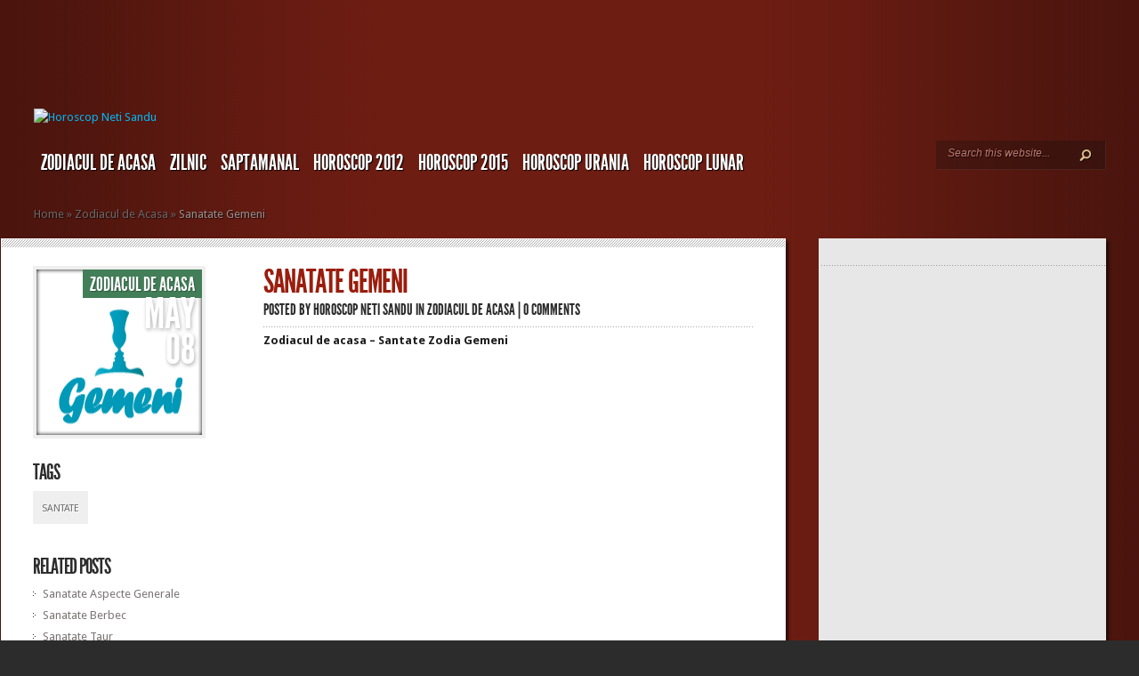

--- FILE ---
content_type: text/html; charset=UTF-8
request_url: https://horoscopnetisandu.com/zodiacul-de-acasa/sanatate-gemeni/
body_size: 8628
content:
<!DOCTYPE html PUBLIC "-//W3C//DTD XHTML 1.0 Transitional//EN" "http://www.w3.org/TR/xhtml1/DTD/xhtml1-transitional.dtd">
<html xmlns="http://www.w3.org/1999/xhtml" lang="en-US"
	prefix="og: https://ogp.me/ns#" >
<head profile="http://gmpg.org/xfn/11">
<meta http-equiv="Content-Type" content="text/html; charset=UTF-8" />
<meta http-equiv="X-UA-Compatible" content="IE=7" />


<link href='https://fonts.googleapis.com/css?family=Droid+Sans:regular,bold' rel='stylesheet' type='text/css' />

<link rel="stylesheet" href="https://horoscopnetisandu.com/wp-content/themes/TheStyle/style.css" type="text/css" media="screen" />
<link rel="pingback" href="https://horoscopnetisandu.com/xmlrpc.php" />

<!--[if lt IE 7]>
	<link rel="stylesheet" type="text/css" href="https://horoscopnetisandu.com/wp-content/themes/TheStyle/css/ie6style.css" />
	<script type="text/javascript" src="https://horoscopnetisandu.com/wp-content/themes/TheStyle/js/DD_belatedPNG_0.0.8a-min.js"></script>
	<script type="text/javascript">DD_belatedPNG.fix('img#logo, #search-form, .thumbnail .overlay, .big .thumbnail .overlay, .entry-content, .bottom-bg, #controllers span#left-arrow, #controllers span#right-arrow, #content-bottom-bg, .post, #comment-wrap, .post-content, .single-thumb .overlay, .post ul.related-posts li, .hr, ul.nav ul li a, ul.nav ul li a:hover, #comment-wrap #comment-bottom-bg, ol.commentlist, .comment-icon, #commentform textarea#comment, .avatar span.overlay, li.comment, #footer .widget ul a, #footer .widget ul a:hover, #sidebar .widget, #sidebar h3.widgettitle, #sidebar .widgetcontent ul li, #tabbed-area, #tabbed-area li a, #tabbed .tab ul li');</script>
<![endif]-->
<!--[if IE 7]>
	<link rel="stylesheet" type="text/css" href="https://horoscopnetisandu.com/wp-content/themes/TheStyle/css/ie7style.css" />
<![endif]-->
<!--[if IE 8]>
	<link rel="stylesheet" type="text/css" href="https://horoscopnetisandu.com/wp-content/themes/TheStyle/css/ie8style.css" />
<![endif]-->

<script type="text/javascript">
	document.documentElement.className = 'js';
</script>

<script type="text/javascript">
!function(){var i,r,o;i="__tcfapiLocator",r=[],(o=window.frames[i])||(function e(){var t=window.document,a=!!o;if(!a)if(t.body){var n=t.createElement("iframe");n.style.cssText="display:none",n.name=i,t.body.appendChild(n)}else setTimeout(e,5);return!a}(),window.__tcfapi=function(){for(var e,t=[],a=0;a<arguments.length;a++)t[a]=arguments[a];if(!t.length)return r;if("setGdprApplies"===t[0])3<t.length&&2===parseInt(t[1],10)&&"boolean"==typeof t[3]&&(e=t[3],"function"==typeof t[2]&&t[2]("set",!0));else if("ping"===t[0]){var n={gdprApplies:e,cmpLoaded:!1,cmpStatus:"stubCMP",apiVersion:2};"function"==typeof t[2]&&t[2](n,!0)}else r.push(t)},window.addEventListener("message",function(n){var i="string"==typeof n.data,e={};try{e=i?JSON.parse(n.data):n.data}catch(e){}var r=e.__tcfapiCall;r&&window.__tcfapi(r.command,r.version,function(e,t){var a={__tcfapiReturn:{returnValue:e,success:t,callId:r.callId}};i&&(a=JSON.stringify(a)),n.source.postMessage(a,"*")},r.parameter)},!1))}();
!function(){var i,n,s;i="__uspapiLocator",n=[],(s=window.frames[i])||(function a(){var e=window.document,n=!!s;if(!s)if(e.body){var t=e.createElement("iframe");t.style.cssText="display:none",t.name=i,e.body.appendChild(t)}else setTimeout(a,5);return!n}(),window.__uspapi=function(){for(var a=[],e=0;e<arguments.length;e++)a[e]=arguments[e];if(!a.length)return n;"ping"===a[0]?"function"==typeof a[2]&&a[2]({cmpLoaded:!1,cmpStatus:"stubCMP"},!0):n.push(a)},window.addEventListener("message",function(t){var i="string"==typeof t.data,a={};try{a=i?JSON.parse(t.data):t.data}catch(a){}var s=a.__uspapiCall;s&&window.__uspapi(s.command,s.version,function(a,e){var n={__uspapiReturn:{returnValue:a,success:e,callId:s.callId}};i&&(n=JSON.stringify(n)),t.source.postMessage(n,"*")},s.parameter)},!1))}();
</script>
<script type="text/javascript">
window.googletag = window.googletag || {};
window.googletag.cmd = window.googletag.cmd || [];
window.googletag.cmd.push(function() {
  window.googletag.pubads().enableAsyncRendering();
  window.googletag.pubads().disableInitialLoad();
});
(adsbygoogle=window.adsbygoogle||[]).pauseAdRequests=1;
</script>
<script async src='https://cmp.uniconsent.com/v2/976300a930/cmp.js'></script>

		<!-- All in One SEO 4.1.3.4 -->
		<title>Sanatate Gemeni | Horoscop Neti Sandu</title>
		<link rel="canonical" href="https://horoscopnetisandu.com/zodiacul-de-acasa/sanatate-gemeni/" />
		<meta property="og:site_name" content="Horoscop Neti Sandu Zilnic" />
		<meta property="og:type" content="article" />
		<meta property="og:title" content="Sanatate Gemeni | Horoscop Neti Sandu" />
		<meta property="og:url" content="https://horoscopnetisandu.com/zodiacul-de-acasa/sanatate-gemeni/" />
		<meta property="article:published_time" content="2016-05-08T16:39:46Z" />
		<meta property="article:modified_time" content="2016-05-08T16:41:47Z" />
		<meta name="twitter:card" content="summary" />
		<meta name="twitter:domain" content="horoscopnetisandu.com" />
		<meta name="twitter:title" content="Sanatate Gemeni | Horoscop Neti Sandu" />
		<script type="application/ld+json" class="aioseo-schema">
			{"@context":"https:\/\/schema.org","@graph":[{"@type":"WebSite","@id":"https:\/\/horoscopnetisandu.com\/#website","url":"https:\/\/horoscopnetisandu.com\/","name":"Horoscop Neti Sandu","description":"Horoscop Neti Sandu zilnic 07 Mai","publisher":{"@id":"https:\/\/horoscopnetisandu.com\/#organization"}},{"@type":"Organization","@id":"https:\/\/horoscopnetisandu.com\/#organization","name":"Horoscop Neti Sandu","url":"https:\/\/horoscopnetisandu.com\/"},{"@type":"BreadcrumbList","@id":"https:\/\/horoscopnetisandu.com\/zodiacul-de-acasa\/sanatate-gemeni\/#breadcrumblist","itemListElement":[{"@type":"ListItem","@id":"https:\/\/horoscopnetisandu.com\/#listItem","position":"1","item":{"@type":"WebPage","@id":"https:\/\/horoscopnetisandu.com\/","name":"Home","description":"Horoscop Neti Sandu Azi. Asculta ce-ti rezerva astrele de la Neti Sandu in fiecare zi. Horoscop Zilnic Neti Sandu","url":"https:\/\/horoscopnetisandu.com\/"},"nextItem":"https:\/\/horoscopnetisandu.com\/zodiacul-de-acasa\/#listItem"},{"@type":"ListItem","@id":"https:\/\/horoscopnetisandu.com\/zodiacul-de-acasa\/#listItem","position":"2","item":{"@type":"WebPage","@id":"https:\/\/horoscopnetisandu.com\/zodiacul-de-acasa\/","name":"Zodiacul de Acasa","url":"https:\/\/horoscopnetisandu.com\/zodiacul-de-acasa\/"},"nextItem":"https:\/\/horoscopnetisandu.com\/zodiacul-de-acasa\/sanatate-gemeni\/#listItem","previousItem":"https:\/\/horoscopnetisandu.com\/#listItem"},{"@type":"ListItem","@id":"https:\/\/horoscopnetisandu.com\/zodiacul-de-acasa\/sanatate-gemeni\/#listItem","position":"3","item":{"@type":"WebPage","@id":"https:\/\/horoscopnetisandu.com\/zodiacul-de-acasa\/sanatate-gemeni\/","name":"Sanatate Gemeni","url":"https:\/\/horoscopnetisandu.com\/zodiacul-de-acasa\/sanatate-gemeni\/"},"previousItem":"https:\/\/horoscopnetisandu.com\/zodiacul-de-acasa\/#listItem"}]},{"@type":"Person","@id":"https:\/\/horoscopnetisandu.com\/author\/admin\/#author","url":"https:\/\/horoscopnetisandu.com\/author\/admin\/","name":"Horoscop Neti Sandu","image":{"@type":"ImageObject","@id":"https:\/\/horoscopnetisandu.com\/zodiacul-de-acasa\/sanatate-gemeni\/#authorImage","url":"https:\/\/secure.gravatar.com\/avatar\/52a1ea1b9018906959db7eff69cadcfc?s=96&d=mm&r=g","width":"96","height":"96","caption":"Horoscop Neti Sandu"}},{"@type":"WebPage","@id":"https:\/\/horoscopnetisandu.com\/zodiacul-de-acasa\/sanatate-gemeni\/#webpage","url":"https:\/\/horoscopnetisandu.com\/zodiacul-de-acasa\/sanatate-gemeni\/","name":"Sanatate Gemeni | Horoscop Neti Sandu","inLanguage":"en-US","isPartOf":{"@id":"https:\/\/horoscopnetisandu.com\/#website"},"breadcrumb":{"@id":"https:\/\/horoscopnetisandu.com\/zodiacul-de-acasa\/sanatate-gemeni\/#breadcrumblist"},"author":"https:\/\/horoscopnetisandu.com\/author\/admin\/#author","creator":"https:\/\/horoscopnetisandu.com\/author\/admin\/#author","image":{"@type":"ImageObject","@id":"https:\/\/horoscopnetisandu.com\/#mainImage","url":"https:\/\/horoscopnetisandu.com\/wp-content\/uploads\/2016\/04\/horoscop-lunar-gemeni.png","width":"250","height":"150"},"primaryImageOfPage":{"@id":"https:\/\/horoscopnetisandu.com\/zodiacul-de-acasa\/sanatate-gemeni\/#mainImage"},"datePublished":"2016-05-08T16:39:46+03:00","dateModified":"2016-05-08T16:41:47+03:00"},{"@type":"Article","@id":"https:\/\/horoscopnetisandu.com\/zodiacul-de-acasa\/sanatate-gemeni\/#article","name":"Sanatate Gemeni | Horoscop Neti Sandu","headline":"Sanatate Gemeni","author":{"@id":"https:\/\/horoscopnetisandu.com\/author\/admin\/#author"},"publisher":{"@id":"https:\/\/horoscopnetisandu.com\/#organization"},"datePublished":"2016-05-08T16:39:46+03:00","dateModified":"2016-05-08T16:41:47+03:00","articleSection":"Zodiacul de Acasa, Santate","mainEntityOfPage":{"@id":"https:\/\/horoscopnetisandu.com\/zodiacul-de-acasa\/sanatate-gemeni\/#webpage"},"isPartOf":{"@id":"https:\/\/horoscopnetisandu.com\/zodiacul-de-acasa\/sanatate-gemeni\/#webpage"},"image":{"@type":"ImageObject","@id":"https:\/\/horoscopnetisandu.com\/#articleImage","url":"https:\/\/horoscopnetisandu.com\/wp-content\/uploads\/2016\/04\/horoscop-lunar-gemeni.png","width":"250","height":"150"}}]}
		</script>
		<!-- All in One SEO -->

<link rel='dns-prefetch' href='//s.w.org' />
<link rel="alternate" type="application/rss+xml" title="Horoscop Neti Sandu &raquo; Feed" href="https://horoscopnetisandu.com/feed/" />
<link rel="alternate" type="application/rss+xml" title="Horoscop Neti Sandu &raquo; Comments Feed" href="https://horoscopnetisandu.com/comments/feed/" />
<link rel="alternate" type="application/rss+xml" title="Horoscop Neti Sandu &raquo; Sanatate Gemeni Comments Feed" href="https://horoscopnetisandu.com/zodiacul-de-acasa/sanatate-gemeni/feed/" />
		<script type="text/javascript">
			window._wpemojiSettings = {"baseUrl":"https:\/\/s.w.org\/images\/core\/emoji\/13.1.0\/72x72\/","ext":".png","svgUrl":"https:\/\/s.w.org\/images\/core\/emoji\/13.1.0\/svg\/","svgExt":".svg","source":{"concatemoji":"https:\/\/horoscopnetisandu.com\/wp-includes\/js\/wp-emoji-release.min.js?ver=5.8.12"}};
			!function(e,a,t){var n,r,o,i=a.createElement("canvas"),p=i.getContext&&i.getContext("2d");function s(e,t){var a=String.fromCharCode;p.clearRect(0,0,i.width,i.height),p.fillText(a.apply(this,e),0,0);e=i.toDataURL();return p.clearRect(0,0,i.width,i.height),p.fillText(a.apply(this,t),0,0),e===i.toDataURL()}function c(e){var t=a.createElement("script");t.src=e,t.defer=t.type="text/javascript",a.getElementsByTagName("head")[0].appendChild(t)}for(o=Array("flag","emoji"),t.supports={everything:!0,everythingExceptFlag:!0},r=0;r<o.length;r++)t.supports[o[r]]=function(e){if(!p||!p.fillText)return!1;switch(p.textBaseline="top",p.font="600 32px Arial",e){case"flag":return s([127987,65039,8205,9895,65039],[127987,65039,8203,9895,65039])?!1:!s([55356,56826,55356,56819],[55356,56826,8203,55356,56819])&&!s([55356,57332,56128,56423,56128,56418,56128,56421,56128,56430,56128,56423,56128,56447],[55356,57332,8203,56128,56423,8203,56128,56418,8203,56128,56421,8203,56128,56430,8203,56128,56423,8203,56128,56447]);case"emoji":return!s([10084,65039,8205,55357,56613],[10084,65039,8203,55357,56613])}return!1}(o[r]),t.supports.everything=t.supports.everything&&t.supports[o[r]],"flag"!==o[r]&&(t.supports.everythingExceptFlag=t.supports.everythingExceptFlag&&t.supports[o[r]]);t.supports.everythingExceptFlag=t.supports.everythingExceptFlag&&!t.supports.flag,t.DOMReady=!1,t.readyCallback=function(){t.DOMReady=!0},t.supports.everything||(n=function(){t.readyCallback()},a.addEventListener?(a.addEventListener("DOMContentLoaded",n,!1),e.addEventListener("load",n,!1)):(e.attachEvent("onload",n),a.attachEvent("onreadystatechange",function(){"complete"===a.readyState&&t.readyCallback()})),(n=t.source||{}).concatemoji?c(n.concatemoji):n.wpemoji&&n.twemoji&&(c(n.twemoji),c(n.wpemoji)))}(window,document,window._wpemojiSettings);
		</script>
				<link rel="stylesheet" href="https://horoscopnetisandu.com/wp-content/themes/TheStyle/style-Red.css" type="text/css" media="screen" />
	<meta content="TheStyle (Shared on MafiaShare.net) v.4.1" name="generator"/><style type="text/css">
img.wp-smiley,
img.emoji {
	display: inline !important;
	border: none !important;
	box-shadow: none !important;
	height: 1em !important;
	width: 1em !important;
	margin: 0 .07em !important;
	vertical-align: -0.1em !important;
	background: none !important;
	padding: 0 !important;
}
</style>
	<link rel='stylesheet' id='wp-block-library-css'  href='https://horoscopnetisandu.com/wp-includes/css/dist/block-library/style.min.css?ver=5.8.12' type='text/css' media='all' />
<link rel='stylesheet' id='et-shortcodes-css-css'  href='https://horoscopnetisandu.com/wp-content/themes/TheStyle/epanel/shortcodes/css/shortcodes.css?ver=3.0' type='text/css' media='all' />
<link rel='stylesheet' id='fancybox-css'  href='https://horoscopnetisandu.com/wp-content/themes/TheStyle/epanel/page_templates/js/fancybox/jquery.fancybox-1.3.4.css?ver=1.3.4' type='text/css' media='screen' />
<link rel='stylesheet' id='et_page_templates-css'  href='https://horoscopnetisandu.com/wp-content/themes/TheStyle/epanel/page_templates/page_templates.css?ver=1.8' type='text/css' media='screen' />
<script type='text/javascript' src='https://horoscopnetisandu.com/wp-includes/js/jquery/jquery.min.js?ver=3.6.0' id='jquery-core-js'></script>
<script type='text/javascript' src='https://horoscopnetisandu.com/wp-includes/js/jquery/jquery-migrate.min.js?ver=3.3.2' id='jquery-migrate-js'></script>
<link rel="https://api.w.org/" href="https://horoscopnetisandu.com/wp-json/" /><link rel="alternate" type="application/json" href="https://horoscopnetisandu.com/wp-json/wp/v2/posts/6190" /><link rel="EditURI" type="application/rsd+xml" title="RSD" href="https://horoscopnetisandu.com/xmlrpc.php?rsd" />
<link rel="wlwmanifest" type="application/wlwmanifest+xml" href="https://horoscopnetisandu.com/wp-includes/wlwmanifest.xml" /> 
<meta name="generator" content="WordPress 5.8.12" />
<link rel='shortlink' href='https://horoscopnetisandu.com/?p=6190' />
<link rel="alternate" type="application/json+oembed" href="https://horoscopnetisandu.com/wp-json/oembed/1.0/embed?url=https%3A%2F%2Fhoroscopnetisandu.com%2Fzodiacul-de-acasa%2Fsanatate-gemeni%2F" />
<link rel="alternate" type="text/xml+oembed" href="https://horoscopnetisandu.com/wp-json/oembed/1.0/embed?url=https%3A%2F%2Fhoroscopnetisandu.com%2Fzodiacul-de-acasa%2Fsanatate-gemeni%2F&#038;format=xml" />
<style data-context="foundation-flickity-css">/*! Flickity v2.0.2
http://flickity.metafizzy.co
---------------------------------------------- */.flickity-enabled{position:relative}.flickity-enabled:focus{outline:0}.flickity-viewport{overflow:hidden;position:relative;height:100%}.flickity-slider{position:absolute;width:100%;height:100%}.flickity-enabled.is-draggable{-webkit-tap-highlight-color:transparent;tap-highlight-color:transparent;-webkit-user-select:none;-moz-user-select:none;-ms-user-select:none;user-select:none}.flickity-enabled.is-draggable .flickity-viewport{cursor:move;cursor:-webkit-grab;cursor:grab}.flickity-enabled.is-draggable .flickity-viewport.is-pointer-down{cursor:-webkit-grabbing;cursor:grabbing}.flickity-prev-next-button{position:absolute;top:50%;width:44px;height:44px;border:none;border-radius:50%;background:#fff;background:hsla(0,0%,100%,.75);cursor:pointer;-webkit-transform:translateY(-50%);transform:translateY(-50%)}.flickity-prev-next-button:hover{background:#fff}.flickity-prev-next-button:focus{outline:0;box-shadow:0 0 0 5px #09f}.flickity-prev-next-button:active{opacity:.6}.flickity-prev-next-button.previous{left:10px}.flickity-prev-next-button.next{right:10px}.flickity-rtl .flickity-prev-next-button.previous{left:auto;right:10px}.flickity-rtl .flickity-prev-next-button.next{right:auto;left:10px}.flickity-prev-next-button:disabled{opacity:.3;cursor:auto}.flickity-prev-next-button svg{position:absolute;left:20%;top:20%;width:60%;height:60%}.flickity-prev-next-button .arrow{fill:#333}.flickity-page-dots{position:absolute;width:100%;bottom:-25px;padding:0;margin:0;list-style:none;text-align:center;line-height:1}.flickity-rtl .flickity-page-dots{direction:rtl}.flickity-page-dots .dot{display:inline-block;width:10px;height:10px;margin:0 8px;background:#333;border-radius:50%;opacity:.25;cursor:pointer}.flickity-page-dots .dot.is-selected{opacity:1}</style><style data-context="foundation-slideout-css">.slideout-menu{position:fixed;left:0;top:0;bottom:0;right:auto;z-index:0;width:256px;overflow-y:auto;-webkit-overflow-scrolling:touch;display:none}.slideout-menu.pushit-right{left:auto;right:0}.slideout-panel{position:relative;z-index:1;will-change:transform}.slideout-open,.slideout-open .slideout-panel,.slideout-open body{overflow:hidden}.slideout-open .slideout-menu{display:block}.pushit{display:none}</style>		<style type="text/css">
				</style>
	<style>.ios7.web-app-mode.has-fixed header{ background-color: rgba(45,53,63,.88);}</style>	<style type="text/css">
		#et_pt_portfolio_gallery { margin-left: -10px; }
		.et_pt_portfolio_item { margin-left: 11px; }
		.et_portfolio_small { margin-left: -38px !important; }
		.et_portfolio_small .et_pt_portfolio_item { margin-left: 26px !important; }
		.et_portfolio_large { margin-left: -12px !important; }
		.et_portfolio_large .et_pt_portfolio_item { margin-left: 13px !important; }
	</style>
	

	
</head>
	

	
<body data-rsssl=1 class="post-template-default single single-post postid-6190 single-format-standard chrome et_includes_sidebar">
	<div id="container">
		<div id="container2">
			<div id="header">
				<a href="https://horoscopnetisandu.com/">
										<img src="https://horoscopnetisandu.c" alt="Horoscop Neti Sandu" id="logo"/>
				</a>
				<div id="header-bottom" class="clearfix">
					<ul id="primary" class="nav"><li id="menu-item-6166" class="menu-item menu-item-type-taxonomy menu-item-object-category current-post-ancestor current-menu-parent current-post-parent menu-item-6166"><a href="https://horoscopnetisandu.com/category/zodiacul-de-acasa/">Zodiacul de Acasa</a></li>
<li id="menu-item-5776" class="menu-item menu-item-type-taxonomy menu-item-object-category menu-item-5776"><a href="https://horoscopnetisandu.com/category/zilnic/">Zilnic</a></li>
<li id="menu-item-5778" class="menu-item menu-item-type-taxonomy menu-item-object-category menu-item-5778"><a href="https://horoscopnetisandu.com/category/saptamanal/">Saptamanal</a></li>
<li id="menu-item-5777" class="menu-item menu-item-type-taxonomy menu-item-object-category menu-item-5777"><a href="https://horoscopnetisandu.com/category/horoscop-2012/">Horoscop 2012</a></li>
<li id="menu-item-5779" class="menu-item menu-item-type-post_type menu-item-object-page menu-item-5779"><a href="https://horoscopnetisandu.com/horoscop-2015/">Horoscop 2015</a></li>
<li id="menu-item-6167" class="menu-item menu-item-type-custom menu-item-object-custom menu-item-6167"><a href="http://horoscop-urania.com">Horoscop URANIA</a></li>
<li id="menu-item-6168" class="menu-item menu-item-type-custom menu-item-object-custom menu-item-6168"><a href="http://horoscop-lunar.com">Horoscop LUNAR</a></li>
</ul>
					<div id="search-form">
						<form method="get" id="searchform" action="https://horoscopnetisandu.com/">
							<input type="text" value="Search this website..." name="s" id="searchinput" />

							<input type="image" src="https://horoscopnetisandu.com/wp-content/themes/TheStyle/images/search-btn.png" id="searchsubmit" />
						</form>
					</div> <!-- end #search-form -->

				</div> <!-- end #header-bottom -->
			</div> <!-- end #header -->
<script async src="//pagead2.googlesyndication.com/pagead/js/adsbygoogle.js"></script>
<script>
  (adsbygoogle = window.adsbygoogle || []).push({
    google_ad_client: "ca-pub-8319701419856529",
    enable_page_level_ads: true
  });
</script>
				
<div id="breadcrumbs">

					<a href="https://horoscopnetisandu.com">Home</a> <span class="raquo">&raquo;</span>

									<a href="https://horoscopnetisandu.com/category/zodiacul-de-acasa/">Zodiacul de Acasa</a> <span class="raquo">&raquo;</span> Sanatate Gemeni					
</div> <!-- end #breadcrumbs -->
<div id="content" class="clearfix">
		<div id="left-area">
			<div id="post" class="post">
			<div class="post-content clearfix">
				<div class="info-panel">
						<div class="single-thumb">
					<img src="https://horoscopnetisandu.com/wp-content/uploads/2016/04/horoscop-lunar-gemeni-186x150.png" alt='Sanatate Gemeni' width='186' height='186' />			<span class="overlay"></span>
							<div class="category"><ul class="post-categories">
	<li><a href="https://horoscopnetisandu.com/category/zodiacul-de-acasa/" rel="category tag">Zodiacul de Acasa</a></li></ul></div>
				<span class="month">May<span class="date">08</span></span>
						</div> <!-- end .single-thumb -->

<div class="clear"></div>

	<h3 class="infotitle">Tags</h3>
	<div class="tags clearfix">
		<ul><li><a href="https://horoscopnetisandu.com/tag/santate/" rel="tag">Santate</a></li></ul>	</div>

	<h3 class="infotitle">Related Posts</h3>
				<div class="related">
				<ul class="related-posts">
											<li><a href="https://horoscopnetisandu.com/zodiacul-de-acasa/sanatate-aspecte-generale/">Sanatate Aspecte Generale</a></li>
											<li><a href="https://horoscopnetisandu.com/zodiacul-de-acasa/sanatate-berbec/">Sanatate Berbec</a></li>
											<li><a href="https://horoscopnetisandu.com/zodiacul-de-acasa/sanatate-taur/">Sanatate Taur</a></li>
											<li><a href="https://horoscopnetisandu.com/zodiacul-de-acasa/sanatate-rac/">Sanatate Rac</a></li>
									</ul>
			</div>
		
<h3 class="infotitle">Share This</h3>
<div class="share-panel">
		<a href="http://twitter.com/home?status=Sanatate Gemeni https://horoscopnetisandu.com/zodiacul-de-acasa/sanatate-gemeni/"><img src="https://horoscopnetisandu.com/wp-content/themes/TheStyle/images/twitter.png" alt="" /></a>
	<a href="http://www.facebook.com/sharer.php?u=https://horoscopnetisandu.com/zodiacul-de-acasa/sanatate-gemeni/&t=Sanatate Gemeni" target="_blank"><img src="https://horoscopnetisandu.com/wp-content/themes/TheStyle/images/facebook.png" alt="" /></a>
	<a href="http://del.icio.us/post?url=https://horoscopnetisandu.com/zodiacul-de-acasa/sanatate-gemeni/&amp;title=Sanatate Gemeni" target="_blank"><img src="https://horoscopnetisandu.com/wp-content/themes/TheStyle/images/delicious.png" alt="" /></a>
	<a href="http://www.digg.com/submit?phase=2&amp;url=https://horoscopnetisandu.com/zodiacul-de-acasa/sanatate-gemeni/&amp;title=Sanatate Gemeni" target="_blank"><img src="https://horoscopnetisandu.com/wp-content/themes/TheStyle/images/digg.png" alt="" /></a>
	<a href="http://www.reddit.com/submit?url=https://horoscopnetisandu.com/zodiacul-de-acasa/sanatate-gemeni/&amp;title=Sanatate Gemeni" target="_blank"><img src="https://horoscopnetisandu.com/wp-content/themes/TheStyle/images/reddit.png" alt="" /></a>
</div> <!-- end .share-panel -->				</div> <!-- end .info-panel -->

				<div class="post-text">
					<h1 class="title">Sanatate Gemeni</h1>

											<p class="post-meta">
							Posted  by <a href="https://horoscopnetisandu.com/author/admin/" title="Posts by Horoscop Neti Sandu" rel="author">Horoscop Neti Sandu</a> in <a href="https://horoscopnetisandu.com/category/zodiacul-de-acasa/" rel="category tag">Zodiacul de Acasa</a> | <a href="https://horoscopnetisandu.com/zodiacul-de-acasa/sanatate-gemeni/#respond">0 comments</a>						</p>
					
					<div class="hr"></div>

					<p><strong>Zodiacul de acasa &#8211; Santate Zodia Gemeni</strong><span id="more-6190"></span><br />
<script async src="//pagead2.googlesyndication.com/pagead/js/adsbygoogle.js"></script><!-- Neti Mobil - Pagina 1 --><ins class="adsbygoogle"
     style="display:block"
     data-ad-client="ca-pub-8319701419856529"
     data-ad-slot="5104580160"
     data-ad-format="auto"></ins><script>(adsbygoogle = window.adsbygoogle || []).push({});</script><br />
<center><iframe loading="lazy" width="420" height="315" src="https://www.youtube.com/embed/cVeGoZwlx9c" frameborder="0" allowfullscreen></iframe></center><br />
<script async src="//pagead2.googlesyndication.com/pagead/js/adsbygoogle.js"></script><!-- Neti Mobil - Pagina 1 --><ins class="adsbygoogle"
     style="display:block"
     data-ad-client="ca-pub-8319701419856529"
     data-ad-slot="5104580160"
     data-ad-format="auto"></ins><script>(adsbygoogle = window.adsbygoogle || []).push({});</script><br />
<em>Horoscopul de ACASA cu NETI SANDU 8 Mai 2016 &#8211; Santate Gemeni</em></p>

										
					
									</div> <!-- .post-text -->
			</div> <!-- .post-content -->
		</div> <!-- #post -->

		<!-- You can start editing here. -->

<div id="comment-wrap">
   <div id="comment-bottom-bg">
               <div id="comment-section" class="nocomments">
                        <!-- If comments are open, but there are no comments. -->

                    </div>
                    	<div id="respond" class="comment-respond">
		<h3 id="reply-title" class="comment-reply-title"><span>Leave a Reply</span> <small><a rel="nofollow" id="cancel-comment-reply-link" href="/zodiacul-de-acasa/sanatate-gemeni/#respond" style="display:none;">Cancel reply</a></small></h3><form action="https://horoscopnetisandu.com/wp-comments-post.php" method="post" id="commentform" class="comment-form"><p class="comment-notes"><span id="email-notes">Your email address will not be published.</span> Required fields are marked <span class="required">*</span></p><p class="comment-form-comment"><label for="comment">Comment</label> <textarea id="comment" name="comment" cols="45" rows="8" maxlength="65525" required="required"></textarea></p><p class="comment-form-author"><label for="author">Name <span class="required">*</span></label> <input id="author" name="author" type="text" value="" size="30" maxlength="245" required='required' /></p>
<p class="comment-form-email"><label for="email">Email <span class="required">*</span></label> <input id="email" name="email" type="text" value="" size="30" maxlength="100" aria-describedby="email-notes" required='required' /></p>
<p class="comment-form-url"><label for="url">Website</label> <input id="url" name="url" type="text" value="" size="30" maxlength="200" /></p>
<p class="comment-form-cookies-consent"><input id="wp-comment-cookies-consent" name="wp-comment-cookies-consent" type="checkbox" value="yes" /> <label for="wp-comment-cookies-consent">Save my name, email, and website in this browser for the next time I comment.</label></p>
<p class="form-submit"><input name="submit" type="submit" id="submit" class="submit" value="Submit Comment" /> <input type='hidden' name='comment_post_ID' value='6190' id='comment_post_ID' />
<input type='hidden' name='comment_parent' id='comment_parent' value='0' />
</p><p style="display: none;"><input type="hidden" id="akismet_comment_nonce" name="akismet_comment_nonce" value="d57cbb25b6" /></p><input type="hidden" id="ak_js" name="ak_js" value="240"/><textarea name="ak_hp_textarea" cols="45" rows="8" maxlength="100" style="display: none !important;"></textarea></form>	</div><!-- #respond -->
	         </div>
</div>
		</div> <!-- #left-area -->
	<div id="sidebar">

	<div id="custom_html-2" class="widget_text widget widget_custom_html"><h3 class="widgettitle"> </h3><div class="widgetcontent"><div class="textwidget custom-html-widget"><script async src="//pagead2.googlesyndication.com/pagead/js/adsbygoogle.js"></script>
<!-- Neti 2017 -->
<ins class="adsbygoogle"
     style="display:block"
     data-ad-client="ca-pub-8319701419856529"
     data-ad-slot="4517244967"
     data-ad-format="auto"></ins>
<script>
(adsbygoogle = window.adsbygoogle || []).push({});
</script></div></div></div><!-- end .widget --><div id="text-2" class="widget widget_text"><h3 class="widgettitle">Horoscop Neti Sandu Zilnic</h3><div class="widgetcontent">			<div class="textwidget">Horoscopul zilnic cel mai vechi din romania relizat de Neti Sandu de mai bine de 10 ani. Preivizune astrala zilnica pentru zodia: Berbec, Taur, Gemeni, Rac, Leu, Fecioara, Balanta, Scorpion, Sagetator, Capricorn, Varsator, Pesti,</div>
		</div></div><!-- end .widget -->
		<div id="recent-posts-2" class="widget widget_recent_entries">
		<h3 class="widgettitle">Recent Posts</h3><div class="widgetcontent">
		<ul>
											<li>
					<a href="https://horoscopnetisandu.com/zilnic/horoscop-31-ianuarie-2026/">Horoscop 31 Ianuarie 2026</a>
									</li>
											<li>
					<a href="https://horoscopnetisandu.com/zilnic/horoscop-30-ianuarie-2026/">Horoscop 30 Ianuarie 2026</a>
									</li>
											<li>
					<a href="https://horoscopnetisandu.com/zilnic/horoscop-29-ianuarie-2026/">Horoscop 29 Ianuarie 2026</a>
									</li>
											<li>
					<a href="https://horoscopnetisandu.com/zilnic/horoscop-28-ianuarie-2026/">Horoscop 28 Ianuarie 2026</a>
									</li>
											<li>
					<a href="https://horoscopnetisandu.com/zilnic/horoscop-27-ianuarie-2026/">Horoscop 27 Ianuarie 2026</a>
									</li>
					</ul>

		</div></div><!-- end .widget -->
</div> <!-- end #sidebar --></div> <!-- #content -->

<div id="content-bottom-bg"></div>

		</div> <!-- end #container2 -->
	</div> <!-- end #container -->

	<div id="footer">
		<div id="footer-wrapper">
			<div id="footer-content">
											</div> <!-- end #footer-content -->
			<p id="copyright">Designed by  <a href="http://horoscop-lunar.com" title="Horoscop Lunar">Horoscop Lunar</a> | Powered by  <a href="https://www.horoscopnetisandu.com" title="Horoscop Neti Sandu">Horoscop Neti Sandu</a></p>
		</div> <!-- end #footer-wrapper -->
	</div> <!-- end #footer -->

	
	<script type="text/javascript" src="https://horoscopnetisandu.com/wp-content/themes/TheStyle/js/jquery.masonry.min.js"></script>
	<script type="text/javascript">
		jQuery(window).load(function(){
							jQuery('#content #boxes').masonry({ columnWidth: 122, animate: true });
						jQuery('#footer-content').masonry({ columnWidth: 305, animate: true });

			var $fixed_sidebar_content = jQuery('.sidebar-fixedwidth');

			if ( $fixed_sidebar_content.length ) {
				var sidebarHeight = $fixed_sidebar_content.find('#sidebar').height(),
					contentHeight = $fixed_sidebar_content.height();
				if ( contentHeight < sidebarHeight ) $fixed_sidebar_content.css('height',sidebarHeight);
			}
		});
	</script>
	<script type="text/javascript" src="https://horoscopnetisandu.com/wp-content/themes/TheStyle/js/superfish.js"></script>

	<script type="text/javascript" src="https://ajax.googleapis.com/ajax/libs/jqueryui/1.10.2/jquery-ui.min.js"></script>
	<script type="text/javascript" src="https://horoscopnetisandu.com/wp-content/themes/TheStyle/js/jquery.hoverIntent.minified.js"></script>

	<script type="text/javascript">
	//<![CDATA[
		jQuery.noConflict();
		jQuery(document).ready(function(){
			jQuery('ul.nav').superfish({
				delay:       300,                            // one second delay on mouseout
				animation:   {opacity:'show',height:'show'},  // fade-in and slide-down animation
				speed:       'fast',                          // faster animation speed
				autoArrows:  true,                           // disable generation of arrow mark-up
				dropShadows: false                            // disable drop shadows
			});

			jQuery('ul.nav > li > a.sf-with-ul').parent('li').addClass('sf-ul');

			jQuery(".entry").hoverIntent({
				over: makeTall,
				timeout: 100,
				out: makeShort
			});

			var $tabbed_area = jQuery('#tabbed'),
				$tab_content = jQuery('.tab-content'),
				$all_tabs = jQuery('#all_tabs');

			if ($tabbed_area.length) {
				$tabbed_area.tabs({ hide : true });
			};

			et_search_bar();

			function makeTall(){
				jQuery(this).addClass('active').css('z-index','7').find('.bottom-bg .excerpt').animate({"height":200},200);
				jQuery('.entry').not(this).animate({opacity:0.3},200);
			}
			function makeShort(){
				jQuery(this).css('z-index','1').find('.bottom-bg .excerpt').animate({"height":75},200);
				jQuery('.entry').removeClass('active').animate({opacity:1},200);
			}

			<!---- Search Bar Improvements ---->
			function et_search_bar(){
				var $searchform = jQuery('#header div#search-form'),
					$searchinput = $searchform.find("input#searchinput"),
					searchvalue = $searchinput.val();

				$searchinput.focus(function(){
					if (jQuery(this).val() === searchvalue) jQuery(this).val("");
				}).blur(function(){
					if (jQuery(this).val() === "") jQuery(this).val(searchvalue);
				});
			}

			
			jQuery('.entry').click(function(){
				window.location = jQuery(this).find('.title a').attr('href');
			});
		});
	//]]>
	</script>
	<!-- Powered by WPtouch Pro: 4.3.36 --><script type="text/javascript">

  var _gaq = _gaq || [];
  _gaq.push(['_setAccount', 'UA-31654255-1']);
  _gaq.push(['_trackPageview']);

  (function() {
    var ga = document.createElement('script'); ga.type = 'text/javascript'; ga.async = true;
    ga.src = ('https:' == document.location.protocol ? 'https://ssl' : 'http://www') + '.google-analytics.com/ga.js';
    var s = document.getElementsByTagName('script')[0]; s.parentNode.insertBefore(ga, s);
  })();

</script><script type='text/javascript' src='https://horoscopnetisandu.com/wp-includes/js/comment-reply.min.js?ver=5.8.12' id='comment-reply-js'></script>
<script type='text/javascript' src='https://horoscopnetisandu.com/wp-content/themes/TheStyle/epanel/page_templates/js/fancybox/jquery.easing-1.3.pack.js?ver=1.3.4' id='easing-js'></script>
<script type='text/javascript' src='https://horoscopnetisandu.com/wp-content/themes/TheStyle/epanel/page_templates/js/fancybox/jquery.fancybox-1.3.4.pack.js?ver=1.3.4' id='fancybox-js'></script>
<script type='text/javascript' id='et-ptemplates-frontend-js-extra'>
/* <![CDATA[ */
var et_ptemplates_strings = {"captcha":"Captcha","fill":"Fill","field":"field","invalid":"Invalid email"};
/* ]]> */
</script>
<script type='text/javascript' src='https://horoscopnetisandu.com/wp-content/themes/TheStyle/epanel/page_templates/js/et-ptemplates-frontend.js?ver=1.1' id='et-ptemplates-frontend-js'></script>
<script type='text/javascript' src='https://horoscopnetisandu.com/wp-includes/js/wp-embed.min.js?ver=5.8.12' id='wp-embed-js'></script>
<script defer type='text/javascript' src='https://horoscopnetisandu.com/wp-content/plugins/akismet/_inc/form.js?ver=4.1.10' id='akismet-form-js'></script>
</body>
</html>

--- FILE ---
content_type: text/html; charset=utf-8
request_url: https://www.google.com/recaptcha/api2/aframe
body_size: 267
content:
<!DOCTYPE HTML><html><head><meta http-equiv="content-type" content="text/html; charset=UTF-8"></head><body><script nonce="3mi5pPpLGwKSSi80jqmKuw">/** Anti-fraud and anti-abuse applications only. See google.com/recaptcha */ try{var clients={'sodar':'https://pagead2.googlesyndication.com/pagead/sodar?'};window.addEventListener("message",function(a){try{if(a.source===window.parent){var b=JSON.parse(a.data);var c=clients[b['id']];if(c){var d=document.createElement('img');d.src=c+b['params']+'&rc='+(localStorage.getItem("rc::a")?sessionStorage.getItem("rc::b"):"");window.document.body.appendChild(d);sessionStorage.setItem("rc::e",parseInt(sessionStorage.getItem("rc::e")||0)+1);localStorage.setItem("rc::h",'1769818968778');}}}catch(b){}});window.parent.postMessage("_grecaptcha_ready", "*");}catch(b){}</script></body></html>